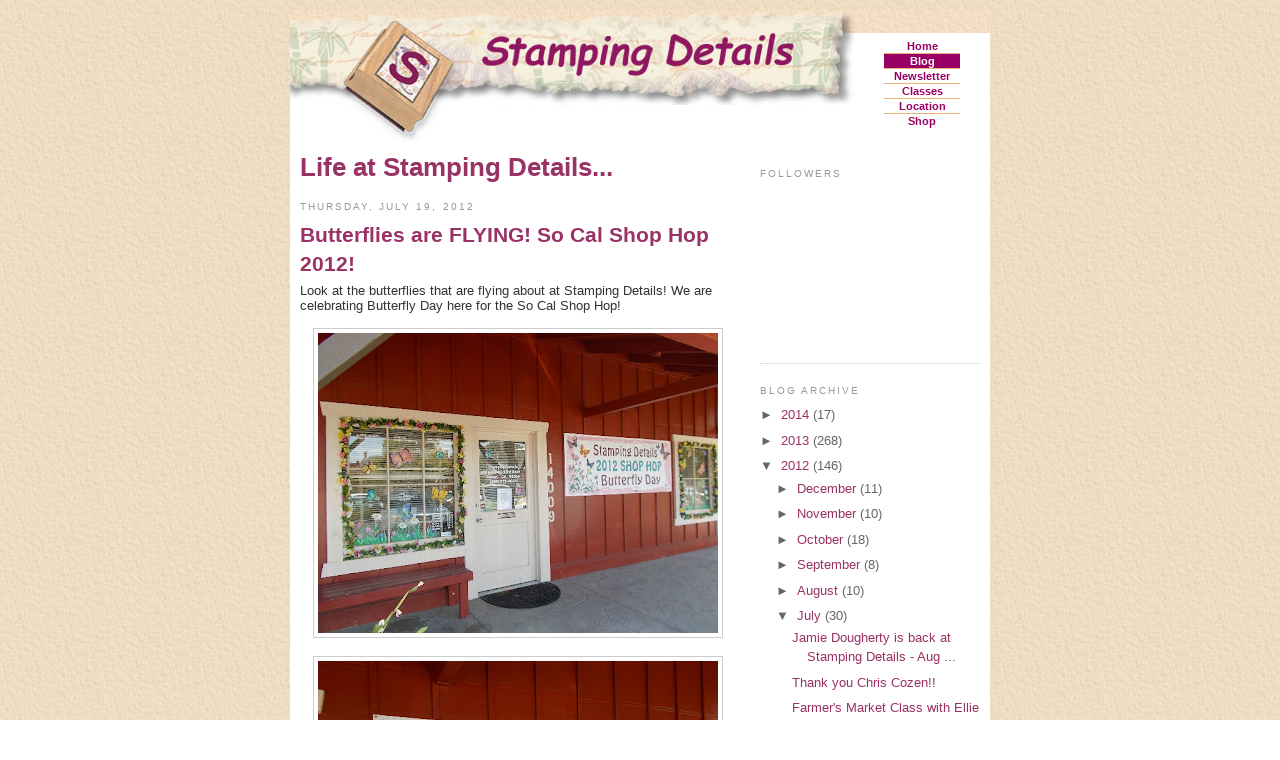

--- FILE ---
content_type: text/html; charset=UTF-8
request_url: http://blog.stampingdetails.com/2012/07/butterflies-are-flying-so-cal-shop-hop.html
body_size: 11849
content:
<!DOCTYPE html>
<html dir='ltr' xmlns='http://www.w3.org/1999/xhtml' xmlns:b='http://www.google.com/2005/gml/b' xmlns:data='http://www.google.com/2005/gml/data' xmlns:expr='http://www.google.com/2005/gml/expr'>
<head>
<link href='https://www.blogger.com/static/v1/widgets/2944754296-widget_css_bundle.css' rel='stylesheet' type='text/css'/>
<meta content='text/html; charset=UTF-8' http-equiv='Content-Type'/>
<meta content='blogger' name='generator'/>
<link href='http://blog.stampingdetails.com/favicon.ico' rel='icon' type='image/x-icon'/>
<link href='http://blog.stampingdetails.com/2012/07/butterflies-are-flying-so-cal-shop-hop.html' rel='canonical'/>
<link rel="alternate" type="application/atom+xml" title="Life at Stamping Details - Atom" href="http://blog.stampingdetails.com/feeds/posts/default" />
<link rel="alternate" type="application/rss+xml" title="Life at Stamping Details - RSS" href="http://blog.stampingdetails.com/feeds/posts/default?alt=rss" />
<link rel="service.post" type="application/atom+xml" title="Life at Stamping Details - Atom" href="https://www.blogger.com/feeds/4184923154204228601/posts/default" />

<link rel="alternate" type="application/atom+xml" title="Life at Stamping Details - Atom" href="http://blog.stampingdetails.com/feeds/1945656339129133355/comments/default" />
<!--Can't find substitution for tag [blog.ieCssRetrofitLinks]-->
<link href='https://blogger.googleusercontent.com/img/b/R29vZ2xl/AVvXsEiRB4NzcbcwitNEa1CBqRvE4bIw7E2CyebGefZroiXMoKkC4Ue413R8_tRFvlZlzG3lINhotb9hnygmAASBTCtqdg5Uk99fte3BU9-rsysCjfS64W_eZiOdbbD2-9uyXyQLz5xLwuCFT8c/s400/DSCN1326.jpg' rel='image_src'/>
<meta content='http://blog.stampingdetails.com/2012/07/butterflies-are-flying-so-cal-shop-hop.html' property='og:url'/>
<meta content='Butterflies are FLYING! So Cal Shop Hop 2012!' property='og:title'/>
<meta content='Look at the butterflies that are flying about at Stamping Details! We are celebrating Butterfly Day here for the So Cal Shop Hop!           ...' property='og:description'/>
<meta content='https://blogger.googleusercontent.com/img/b/R29vZ2xl/AVvXsEiRB4NzcbcwitNEa1CBqRvE4bIw7E2CyebGefZroiXMoKkC4Ue413R8_tRFvlZlzG3lINhotb9hnygmAASBTCtqdg5Uk99fte3BU9-rsysCjfS64W_eZiOdbbD2-9uyXyQLz5xLwuCFT8c/w1200-h630-p-k-no-nu/DSCN1326.jpg' property='og:image'/>
<title>Life at Stamping Details: Butterflies are FLYING! So Cal Shop Hop 2012!</title>
<!-- Stamping Details favicon -->
<link href='http://www.stampingdetails.com/favicon.ico' rel='shortcut icon' type='image/vnd.microsoft.icon'/>
<style id='page-skin-1' type='text/css'><!--
/*
-----------------------------------------------
Blogger Template Style
Name:     SD-Minima (Stamping Details Minima)
Date:     27 November 2009 ~529~
Based on:
Name:     Minima
Designer: Douglas Bowman
URL:      www.stopdesign.com
Date:     26 Feb 2004
Updated by: Blogger Team
----------------------------------------------- */
/* Variable definitions
====================
<Variable name="bgcolor" description="Page Background Color"
type="color" default="#fff">
<Variable name="textcolor" description="Text Color"
type="color" default="#333">
<Variable name="linkcolor" description="Link Color"
type="color" default="#936">
<Variable name="pagetitlecolor" description="Blog Title Color"
type="color" default="#666">
<Variable name="descriptioncolor" description="Blog Description Color"
type="color" default="#999">
<Variable name="titlecolor" description="Post Title Color"
type="color" default="#936">
<Variable name="bordercolor" description="Border Color"
type="color" default="#ccc">
<Variable name="sidebarcolor" description="Sidebar Title Color"
type="color" default="#999">
<Variable name="sidebartextcolor" description="Sidebar Text Color"
type="color" default="#666">
<Variable name="visitedlinkcolor" description="Visited Link Color"
type="color" default="#966">
<Variable name="bodyfont" description="Text Font"
type="font" default="normal normal 100% Verdana, Arial, Helvetica, sans-serif">
<Variable name="headerfont" description="Sidebar Title Font"
type="font"
default="normal normal 78% 'Trebuchet MS',Trebuchet,Arial,Verdana,Sans-serif">
<Variable name="pagetitlefont" description="Blog Title Font"
type="font"
default="normal normal 200% Georgia, Serif">
<Variable name="descriptionfont" description="Blog Description Font"
type="font"
default="normal normal 78% 'Trebuchet MS', Trebuchet, Arial, Verdana, Sans-serif">
<Variable name="postfooterfont" description="Post Footer Font"
type="font"
default="normal normal 78% 'Trebuchet MS', Trebuchet, Arial, Verdana, Sans-serif">
<Variable name="startSide" description="Side where text starts in blog language"
type="automatic" default="left">
<Variable name="endSide" description="Side where text ends in blog language"
type="automatic" default="right">
*/
/* Use this with templates/template-twocol.html */
body {  /* Stamping Details standard paper background */
background:#ffffff  url('http://www.stampingdetails.com/lib/images/paper_bk.jpg');
margin:0;
color:#333333;
font:x-small Georgia Serif;
font-size/* */:/**/small;
font-size: /**/small;
text-align: center;
}
a:link {
color:#993366;
text-decoration:none;
}
a:visited {
color:#996666;
text-decoration:none;
}
a:hover {
color:#993366;
text-decoration:underline;
}
a img {
border-width:0;
}
/* Header
-----------------------------------------------
*/
#header-wrapper {
width: 700px; /* Stamping Details standard width */
margin:0 auto 10px;
}
#header-inner {
background-position: center;
margin-left: auto;
margin-right: auto;
}
#header {
display:none; /* hide the widget header so only the Stamping Details header shows */
}
#header h1 {
margin:5px 5px 0;
padding:15px 20px .25em;
line-height:1.2em;
text-transform:uppercase;
letter-spacing:.2em;
font: normal normal 200% Georgia, Serif;
}
#header a {
color:#666666;
text-decoration:none;
}
#header a:hover {
color:#666666;
}
#header .description {
margin:0 5px 5px;
padding:0 20px 15px;
max-width:700px;
text-transform:uppercase;
letter-spacing:.2em;
line-height: 1.4em;
font: normal normal 78% 'Trebuchet MS', Trebuchet, Arial, Verdana, Sans-serif;
color: #999999;
}
#header img {
margin-left: auto;
margin-right: auto;
}
/* Outer-Wrapper
----------------------------------------------- */
#outer-wrapper {
width: 700px; /* Stamping Details standard width */
margin:0 auto;
padding:10px;
text-align:left;
font: normal normal 100% Verdana, Arial, Helvetica, sans-serif;
}
#main-wrapper {
margin-left: 10px;  /* add white space next to Stamping Details background */
width: 430px;       /* adjusted for Stamping Details standard width */
float: left;
word-wrap: break-word; /* fix for long text breaking sidebar float in IE */
overflow: hidden;     /* fix for long non-text content breaking IE sidebar float */
}
#sidebar-wrapper {
margin-right: 10px;  /* add white space next to Stamping Details background */
width: 220px;
float: right;
word-wrap: break-word; /* fix for long text breaking sidebar float in IE */
overflow: hidden;      /* fix for long non-text content breaking IE sidebar float */
}
/* Headings
----------------------------------------------- */
h2 {
margin:1.5em 0 .75em;
font:normal normal 78% 'Trebuchet MS',Trebuchet,Arial,Verdana,Sans-serif;
line-height: 1.4em;
text-transform:uppercase;
letter-spacing:.2em;
color:#999999;
}
/* Posts
-----------------------------------------------
*/
h2.date-header {
margin:1.5em 0 .5em;
}
.post {
margin:.5em 0 1.5em;
border-bottom:1px dotted #cccccc;
padding-bottom:1.5em;
}
.post h3 {
margin:.25em 0 0;
padding:0 0 4px;
line-height:1.4em;
/* use Stamping Details logotype font and homepage info begin */
font-family: "Comic Sans MS", Verdana, Arial, Helvetica, sans-serif;
font-size: 16pt;
font-weight: bold;
color: #993366;
/* use Stamping Details logotype font and homepage info end */
}
.post h3 a, .post h3 a:visited, .post h3 strong {
display:block;
text-decoration:none;
color:#993366;
/* font-weight:normal;  /* use Stamping Details heading weight */
}
.post h3 strong { /* Stamping Details don't change color on hover */
color:#333333;
}
/* Stamping Details use hover underlining begin */
.post h3 a:hover {
text-decoration: underline;
}
/* Stamping Details use hover underlining end */
.post-body {
margin:0 0 .75em;
/* line-height:1.6em; /* match Stamping Details homepage */
}
/* match Stamping Details homepage link style begin */
.post-body a:link, .post-body a:visited {
text-decoration: underline;
}
/* match Stamping Details homepage link style end */
.post-body blockquote {
line-height:1.3em;
}
.post-footer {
margin: .75em 0;
color:#999999;
text-transform:uppercase;
letter-spacing:.1em;
font: normal normal 78% 'Trebuchet MS', Trebuchet, Arial, Verdana, Sans-serif;
line-height: 1.4em;
}
.comment-link {
margin-left:.6em;
}
.post img {
padding:4px;
border:1px solid #cccccc;
}
.post blockquote {
margin:1em 20px;
}
.post blockquote p {
margin:.75em 0;
}
/* Comments
----------------------------------------------- */
#comments h4 {
margin:1em 0;
font-weight: bold;
line-height: 1.4em;
text-transform:uppercase;
letter-spacing:.2em;
color: #999999;
}
#comments-block {
margin:1em 0 1.5em;
line-height:1.6em;
}
#comments-block .comment-author {
margin:.5em 0;
}
#comments-block .comment-body {
margin:.25em 0 0;
}
#comments-block .comment-footer {
margin:-.25em 0 2em;
line-height: 1.4em;
text-transform:uppercase;
letter-spacing:.1em;
}
#comments-block .comment-body p {
margin:0 0 .75em;
}
.deleted-comment {
font-style:italic;
color:gray;
}
#blog-pager-newer-link {
float: left;
}
#blog-pager-older-link {
float: right;
}
#blog-pager {
text-align: center;
}
.feed-links {
clear: both;
line-height: 2.5em;
}
/* Sidebar Content
----------------------------------------------- */
.sidebar {
color: #666666;
line-height: 1.5em;
}
.sidebar ul {
list-style:none;
margin:0 0 0;
padding:0 0 0;
}
.sidebar li {
margin:0;
padding-top:0;
padding-right:0;
padding-bottom:.25em;
padding-left:15px;
text-indent:-15px;
line-height:1.5em;
}
.sidebar .widget, .main .widget {
border-bottom:1px dotted #cccccc;
margin:0 0 1.5em;
padding:0 0 1.5em;
}
.main .Blog {
border-bottom-width: 0;
}
/* Profile
----------------------------------------------- */
.profile-img {
float: left;
margin-top: 0;
margin-right: 5px;
margin-bottom: 5px;
margin-left: 0;
padding: 4px;
border: 1px solid #cccccc;
}
.profile-data {
margin:0;
text-transform:uppercase;
letter-spacing:.1em;
font: normal normal 78% 'Trebuchet MS', Trebuchet, Arial, Verdana, Sans-serif;
color: #999999;
font-weight: bold;
line-height: 1.6em;
}
.profile-datablock {
margin:.5em 0 .5em;
}
.profile-textblock {
margin: 0.5em 0;
line-height: 1.6em;
}
.profile-link {
font: normal normal 78% 'Trebuchet MS', Trebuchet, Arial, Verdana, Sans-serif;
text-transform: uppercase;
letter-spacing: .1em;
}
/* Footer
----------------------------------------------- */
#footer {
width: 700px; /* Stamping Details standard width */
clear:both;
margin:0 auto;
padding-top:15px;
line-height: 1.6em;
text-transform:uppercase;
letter-spacing:.1em;
text-align: center;
}
/* Stamping Details stylesheet begin
----------------------------------------------- */
/* Hide the Blogger nav-bar. */
/* See: http://www.downloadsquad.com/2008/03/24/8-steps-to-a-more-professional-blogspot-blog/ */
#navbar-iframe {
display:none;
}
#wrap2 {
width: 700px;
background-color: #fff;
}
#SD_masthead2B {
border-collapse: collapse;
border-style: none;
border-spacing: 0;
width: 700px;
}
#SD_masthead2B, #SD_masthead2B td {
padding: 0;
margin: 0 0 -3px 0;
text-align: left;
vertical-align: top;
background-color: #FFFFFF;
}
#SD_masthead2B img {
margin: 0 0 -3px 0;
border: 0;
}
div#SD_hdrnav2B {
width: 76px;
margin-left: 30px;
font-family: Verdana, Arial, Helvetica, sans-serif;
font-weight: bold;
font-size: 11px;
text-align: center;
}
div#SD_hdrnav2B a, div#SD_hdrnav2B span {
display: block;
padding: 1px 0px;
color: #990066;
text-decoration: none;
border-top-style: solid;
border-top-color: #EEB279;
border-top-width: 1px;
}
div#SD_hdrnav2B a:first-child, div#SD_hdrnav2B span:first-child {
border-top-style: none;
margin-top: 6px;
}
div#SD_hdrnav2B a.SD_cur, div#SD_hdrnav2B span.SD_cur {
color: #FFFFFF;
background-color: #990066;
}
h1#SD_hdtitle {
font-family: "Comic Sans MS", Verdana, Arial, Helvetica, sans-serif;
color: #993366;
margin-top: 0px;
}
#SD_navbarB {
font-family: Verdana, Arial, Helvetica, sans-serif;
font-size: 10pt;
font-weight: normal;
color: #993366;
text-align: center;
margin: 1em 0;
}
#SD_navbarB a:link {
color: #993366;
text-decoration:underline;
}
#SD_navbarB a:visited {
color: #996666;
text-decoration:underline;
}
.SD_mouse_center {
font-family: Verdana, Arial, Helvetica, sans-serif;
font-size: 7pt;
font-weight: normal;
color: #333333;
text-align: center;
}
/* Stamping Details stylesheet end
----------------------------------------------- */

--></style>
<script type='text/javascript'>
    function trackOutboundHref(href) {
      href = href.replace(/\w*:\/\//i, "");	// strip scheme
      href = href.replace(/\?.*/i, "");			// strip query string
      _gaq.push(['_trackEvent', 'Outbound Links', href, /*label*/'']);
    }
    function trackOutboundLink(link) {
      trackOutboundHref(link.href);
    }
  </script>
<script type='text/javascript'>
    var _gaq = _gaq || [];
    _gaq.push(['_setAccount', 'UA-24112404-1']);
    _gaq.push(['_setDomainName', '.stampingdetails.com']);
    _gaq.push(['_trackPageview']);
    (function() {
      var ga = document.createElement('script'); ga.type = 'text/javascript'; ga.async = true;
      ga.src = ('https:' == document.location.protocol ? 'https://ssl' : 'http://www') + '.google-analytics.com/ga.js';
      var s = document.getElementsByTagName('script')[0]; s.parentNode.insertBefore(ga, s);
    })();
  </script>
<link href='https://www.blogger.com/dyn-css/authorization.css?targetBlogID=4184923154204228601&amp;zx=21411f89-c1b9-4771-b7f7-e931f5b76755' media='none' onload='if(media!=&#39;all&#39;)media=&#39;all&#39;' rel='stylesheet'/><noscript><link href='https://www.blogger.com/dyn-css/authorization.css?targetBlogID=4184923154204228601&amp;zx=21411f89-c1b9-4771-b7f7-e931f5b76755' rel='stylesheet'/></noscript>
<meta name='google-adsense-platform-account' content='ca-host-pub-1556223355139109'/>
<meta name='google-adsense-platform-domain' content='blogspot.com'/>

</head>
<body>
<div class='navbar section' id='navbar'><div class='widget Navbar' data-version='1' id='Navbar1'><script type="text/javascript">
    function setAttributeOnload(object, attribute, val) {
      if(window.addEventListener) {
        window.addEventListener('load',
          function(){ object[attribute] = val; }, false);
      } else {
        window.attachEvent('onload', function(){ object[attribute] = val; });
      }
    }
  </script>
<div id="navbar-iframe-container"></div>
<script type="text/javascript" src="https://apis.google.com/js/platform.js"></script>
<script type="text/javascript">
      gapi.load("gapi.iframes:gapi.iframes.style.bubble", function() {
        if (gapi.iframes && gapi.iframes.getContext) {
          gapi.iframes.getContext().openChild({
              url: 'https://www.blogger.com/navbar/4184923154204228601?po\x3d1945656339129133355\x26origin\x3dhttp://blog.stampingdetails.com',
              where: document.getElementById("navbar-iframe-container"),
              id: "navbar-iframe"
          });
        }
      });
    </script><script type="text/javascript">
(function() {
var script = document.createElement('script');
script.type = 'text/javascript';
script.src = '//pagead2.googlesyndication.com/pagead/js/google_top_exp.js';
var head = document.getElementsByTagName('head')[0];
if (head) {
head.appendChild(script);
}})();
</script>
</div></div>
<div id='outer-wrapper'><div id='wrap2'>
<!-- skip links for text browsers -->
<span id='skiplinks' style='display:none;'>
<a href='#main'>skip to main </a> |
      <a href='#sidebar'>skip to sidebar</a>
</span>
<div id='header-wrapper'>
<div class='header section' id='header'><div class='widget Header' data-version='1' id='Header1'>
<div id='header-inner'>
<div class='titlewrapper'>
<h1 class='title'>
<a href='http://blog.stampingdetails.com/'>
Life at Stamping Details
</a>
</h1>
</div>
<div class='descriptionwrapper'>
<p class='description'><span>
</span></p>
</div>
</div>
</div></div>
<!-- Stamping Details masthead begin -->
<table id='SD_masthead2B'>
<tr>
<td colspan='2' style='height:95px;'>
<a href='http://www.stampingdetails.com'><img alt='' class='SD_masthead2B' height='95' src='http://www.stampingdetails.com/lib/images/ins_header1.jpg' width='564'/></a>
</td>
<td rowspan='2'>
<img alt='' height='23' src='http://www.stampingdetails.com/lib/images/ins_header2.jpg' width='136'/>
<div id='SD_hdrnav2B'>
<a href='http://www.stampingdetails.com' title='Stamping Details'>Home</a>
<a class='SD_cur' href='http://blog.stampingdetails.com' title='Our blog: Life at Stamping Details'>Blog</a>
<a href='http://www.stampingdetails.com/newsletter' title='Newsletter'>Newsletter</a>
<a href='http://www.stampingdetails.com/events/cal' title='Calenders, Classes, Events'>Classes</a>
<a href='http://www.stampingdetails.com/location' title='Address, Maps, Phone, Hours'>Location</a>
<a href='http://shop.stampingdetails.com' title='Shop Online'>Shop</a>
</div>
</td>
</tr>
<tr>
<td><img alt='' class='SD_masthead2B' height='40' src='http://www.stampingdetails.com/lib/images/ins_header4.jpg' width='164'/></td>
<td></td>
</tr>
</table>
<!-- Stamping Details masthead end -->
</div>
<div id='content-wrapper'>
<div id='crosscol-wrapper' style='text-align:center'>
<div class='crosscol no-items section' id='crosscol'></div>
</div>
<div id='main-wrapper'>
<!-- Stamping Details heading title -->
<h1 id='SD_hdtitle'>Life at Stamping Details...</h1>
<div class='main section' id='main'><div class='widget Blog' data-version='1' id='Blog1'>
<div class='blog-posts hfeed'>

          <div class="date-outer">
        
<h2 class='date-header'><span>Thursday, July 19, 2012</span></h2>

          <div class="date-posts">
        
<div class='post-outer'>
<div class='post hentry uncustomized-post-template' itemprop='blogPost' itemscope='itemscope' itemtype='http://schema.org/BlogPosting'>
<meta content='https://blogger.googleusercontent.com/img/b/R29vZ2xl/AVvXsEiRB4NzcbcwitNEa1CBqRvE4bIw7E2CyebGefZroiXMoKkC4Ue413R8_tRFvlZlzG3lINhotb9hnygmAASBTCtqdg5Uk99fte3BU9-rsysCjfS64W_eZiOdbbD2-9uyXyQLz5xLwuCFT8c/s400/DSCN1326.jpg' itemprop='image_url'/>
<meta content='4184923154204228601' itemprop='blogId'/>
<meta content='1945656339129133355' itemprop='postId'/>
<a name='1945656339129133355'></a>
<h3 class='post-title entry-title' itemprop='name'>
Butterflies are FLYING! So Cal Shop Hop 2012!
</h3>
<div class='post-header'>
<div class='post-header-line-1'></div>
</div>
<div class='post-body entry-content' id='post-body-1945656339129133355' itemprop='description articleBody'>
Look at the butterflies that are flying about at Stamping Details! We are celebrating Butterfly Day here for the So Cal Shop Hop!<br />
<br />
<div class="separator" style="clear: both; text-align: center;">
<a href="https://blogger.googleusercontent.com/img/b/R29vZ2xl/AVvXsEiRB4NzcbcwitNEa1CBqRvE4bIw7E2CyebGefZroiXMoKkC4Ue413R8_tRFvlZlzG3lINhotb9hnygmAASBTCtqdg5Uk99fte3BU9-rsysCjfS64W_eZiOdbbD2-9uyXyQLz5xLwuCFT8c/s1600/DSCN1326.jpg" imageanchor="1" style="margin-left: 1em; margin-right: 1em;"><img border="0" height="300" src="https://blogger.googleusercontent.com/img/b/R29vZ2xl/AVvXsEiRB4NzcbcwitNEa1CBqRvE4bIw7E2CyebGefZroiXMoKkC4Ue413R8_tRFvlZlzG3lINhotb9hnygmAASBTCtqdg5Uk99fte3BU9-rsysCjfS64W_eZiOdbbD2-9uyXyQLz5xLwuCFT8c/s400/DSCN1326.jpg" width="400" /></a></div>
<br />
<div class="separator" style="clear: both; text-align: center;">
<a href="https://blogger.googleusercontent.com/img/b/R29vZ2xl/AVvXsEibVz3mv6PxyOEBtCzgPQXUBWDnto2VBhm0MO7-1yEhpN8W8oVhhEEJ6IlVSCMdDJDwQ25bK-xKBEKFrCFH0hAoaWP4RuxVgscx3MD8bo2t_BUjZXMBqd8SVPA_vBSQwQyqyoBuxoiocKI/s1600/DSCN1328.jpg" imageanchor="1" style="margin-left: 1em; margin-right: 1em;"><img border="0" height="300" src="https://blogger.googleusercontent.com/img/b/R29vZ2xl/AVvXsEibVz3mv6PxyOEBtCzgPQXUBWDnto2VBhm0MO7-1yEhpN8W8oVhhEEJ6IlVSCMdDJDwQ25bK-xKBEKFrCFH0hAoaWP4RuxVgscx3MD8bo2t_BUjZXMBqd8SVPA_vBSQwQyqyoBuxoiocKI/s400/DSCN1328.jpg" width="400" /></a></div>
<div class="separator" style="clear: both; text-align: center;">
<br /></div>
<div class="separator" style="clear: both; text-align: center;">
<a href="https://blogger.googleusercontent.com/img/b/R29vZ2xl/AVvXsEgXSiCAw8psyAXrJ0MKzkk67oQN3p1IDw3fG7P6bhXo7IkS5GQ2k0yXZ8W8tnTwttV2fOaajgv9WC2eTh-loNUasYywVCHf-b9RChLEbdBBLodtz67CXwlGPf-z93j5u1KyNVQqHBZdW0w/s1600/DSCN1329.jpg" imageanchor="1" style="margin-left: 1em; margin-right: 1em;"><img border="0" height="300" src="https://blogger.googleusercontent.com/img/b/R29vZ2xl/AVvXsEgXSiCAw8psyAXrJ0MKzkk67oQN3p1IDw3fG7P6bhXo7IkS5GQ2k0yXZ8W8tnTwttV2fOaajgv9WC2eTh-loNUasYywVCHf-b9RChLEbdBBLodtz67CXwlGPf-z93j5u1KyNVQqHBZdW0w/s400/DSCN1329.jpg" width="400" /></a></div>
<br />
<span style="font-family: Arial;">Stamping Details is proud to be participating in the<a href="http://www.socalshophop.com/"><span style="color: #993366;"> So Cal Shop Hop 2012</span></a> which starts TOMORROW July 20-August 5, 2012 &#8212; Passports are on sale NOW at Stamping Details and <a href="http://shop.stampingdetails.com/index.php?main_page=product_info&amp;cPath=274&amp;products_id=3850"><span style="color: #993366;">ONLINE</span></a>! Here are the details...<br /><br />It is a chance to shop at some some of the best Scrapbooking and Stamping stores in Southern California including STAMPING DETAILS, receive great discount, enjoy specialty themed Make N&#8217; Takes, collect pins/buttons for your new cute purse-like bag and have a ton of fun. As you hop to the various stores, have your &#8220;Passport&#8221; stamped. If you visit enough stores, you&#8217;ll be entered into a drawing for great prizes.</span><br />
<br />
<span style="font-family: Arial;">Stop by to join in all the FUN!&nbsp; See you at Stamping Details!</span>
<div style='clear: both;'></div>
</div>
<div class='post-footer'>
<div class='post-footer-line post-footer-line-1'>
<span class='post-author vcard'>
Posted by
<span class='fn' itemprop='author' itemscope='itemscope' itemtype='http://schema.org/Person'>
<meta content='https://www.blogger.com/profile/05661667417536919297' itemprop='url'/>
<a class='g-profile' href='https://www.blogger.com/profile/05661667417536919297' rel='author' title='author profile'>
<span itemprop='name'>Unknown</span>
</a>
</span>
</span>
<span class='post-timestamp'>
at
<meta content='http://blog.stampingdetails.com/2012/07/butterflies-are-flying-so-cal-shop-hop.html' itemprop='url'/>
<a class='timestamp-link' href='http://blog.stampingdetails.com/2012/07/butterflies-are-flying-so-cal-shop-hop.html' rel='bookmark' title='permanent link'><abbr class='published' itemprop='datePublished' title='2012-07-19T16:34:00-07:00'>4:34&#8239;PM</abbr></a>
</span>
<span class='post-comment-link'>
</span>
<span class='post-icons'>
<span class='item-action'>
<a href='https://www.blogger.com/email-post/4184923154204228601/1945656339129133355' title='Email Post'>
<img alt='' class='icon-action' height='13' src='https://resources.blogblog.com/img/icon18_email.gif' width='18'/>
</a>
</span>
<span class='item-control blog-admin pid-1812658784'>
<a href='https://www.blogger.com/post-edit.g?blogID=4184923154204228601&postID=1945656339129133355&from=pencil' title='Edit Post'>
<img alt='' class='icon-action' height='18' src='https://resources.blogblog.com/img/icon18_edit_allbkg.gif' width='18'/>
</a>
</span>
</span>
<div class='post-share-buttons goog-inline-block'>
</div>
</div>
<div class='post-footer-line post-footer-line-2'>
<span class='post-labels'>
</span>
</div>
<div class='post-footer-line post-footer-line-3'>
<span class='post-location'>
</span>
</div>
</div>
</div>
<div class='comments' id='comments'>
<a name='comments'></a>
<h4>
0
comments:
        
</h4>
<dl class='avatar-comment-indent' id='comments-block'>
</dl>
<p class='comment-footer'>
<div class='comment-form'>
<a name='comment-form'></a>
<h4 id='comment-post-message'>Post a Comment</h4>
<p>
</p>
<a href='https://www.blogger.com/comment/frame/4184923154204228601?po=1945656339129133355&hl=en&saa=85391&origin=http://blog.stampingdetails.com' id='comment-editor-src'></a>
<iframe allowtransparency='true' class='blogger-iframe-colorize blogger-comment-from-post' frameborder='0' height='410px' id='comment-editor' name='comment-editor' src='' width='100%'></iframe>
<script src='https://www.blogger.com/static/v1/jsbin/2830521187-comment_from_post_iframe.js' type='text/javascript'></script>
<script type='text/javascript'>
      BLOG_CMT_createIframe('https://www.blogger.com/rpc_relay.html');
    </script>
</div>
</p>
<div id='backlinks-container'>
<div id='Blog1_backlinks-container'>
</div>
</div>
</div>
</div>

        </div></div>
      
</div>
<div class='blog-pager' id='blog-pager'>
<span id='blog-pager-newer-link'>
<a class='blog-pager-newer-link' href='http://blog.stampingdetails.com/2012/07/alcohol-inks-with-clare.html' id='Blog1_blog-pager-newer-link' title='Newer Post'>Newer Post</a>
</span>
<span id='blog-pager-older-link'>
<a class='blog-pager-older-link' href='http://blog.stampingdetails.com/2012/07/sizzix-fun-buffet-with-pat-july-23.html' id='Blog1_blog-pager-older-link' title='Older Post'>Older Post</a>
</span>
<a class='home-link' href='http://blog.stampingdetails.com/'>Home</a>
</div>
<div class='clear'></div>
<div class='post-feeds'>
<div class='feed-links'>
Subscribe to:
<a class='feed-link' href='http://blog.stampingdetails.com/feeds/1945656339129133355/comments/default' target='_blank' type='application/atom+xml'>Post Comments (Atom)</a>
</div>
</div>
</div></div>
</div>
<div id='sidebar-wrapper'>
<div class='sidebar section' id='sidebar'><div class='widget Followers' data-version='1' id='Followers1'>
<h2 class='title'>Followers</h2>
<div class='widget-content'>
<div id='Followers1-wrapper'>
<div style='margin-right:2px;'>
<div><script type="text/javascript" src="https://apis.google.com/js/platform.js"></script>
<div id="followers-iframe-container"></div>
<script type="text/javascript">
    window.followersIframe = null;
    function followersIframeOpen(url) {
      gapi.load("gapi.iframes", function() {
        if (gapi.iframes && gapi.iframes.getContext) {
          window.followersIframe = gapi.iframes.getContext().openChild({
            url: url,
            where: document.getElementById("followers-iframe-container"),
            messageHandlersFilter: gapi.iframes.CROSS_ORIGIN_IFRAMES_FILTER,
            messageHandlers: {
              '_ready': function(obj) {
                window.followersIframe.getIframeEl().height = obj.height;
              },
              'reset': function() {
                window.followersIframe.close();
                followersIframeOpen("https://www.blogger.com/followers/frame/4184923154204228601?colors\x3dCgt0cmFuc3BhcmVudBILdHJhbnNwYXJlbnQaByM2NjY2NjYiByM5OTMzNjYqByNmZmZmZmYyByM5OTMzNjY6ByM2NjY2NjZCByM5OTMzNjZKByM5OTk5OTlSByM5OTMzNjZaC3RyYW5zcGFyZW50\x26pageSize\x3d21\x26hl\x3den\x26origin\x3dhttp://blog.stampingdetails.com");
              },
              'open': function(url) {
                window.followersIframe.close();
                followersIframeOpen(url);
              }
            }
          });
        }
      });
    }
    followersIframeOpen("https://www.blogger.com/followers/frame/4184923154204228601?colors\x3dCgt0cmFuc3BhcmVudBILdHJhbnNwYXJlbnQaByM2NjY2NjYiByM5OTMzNjYqByNmZmZmZmYyByM5OTMzNjY6ByM2NjY2NjZCByM5OTMzNjZKByM5OTk5OTlSByM5OTMzNjZaC3RyYW5zcGFyZW50\x26pageSize\x3d21\x26hl\x3den\x26origin\x3dhttp://blog.stampingdetails.com");
  </script></div>
</div>
</div>
<div class='clear'></div>
</div>
</div><div class='widget BlogArchive' data-version='1' id='BlogArchive1'>
<h2>Blog Archive</h2>
<div class='widget-content'>
<div id='ArchiveList'>
<div id='BlogArchive1_ArchiveList'>
<ul class='hierarchy'>
<li class='archivedate collapsed'>
<a class='toggle' href='javascript:void(0)'>
<span class='zippy'>

        &#9658;&#160;
      
</span>
</a>
<a class='post-count-link' href='http://blog.stampingdetails.com/2014/'>
2014
</a>
<span class='post-count' dir='ltr'>(17)</span>
<ul class='hierarchy'>
<li class='archivedate collapsed'>
<a class='toggle' href='javascript:void(0)'>
<span class='zippy'>

        &#9658;&#160;
      
</span>
</a>
<a class='post-count-link' href='http://blog.stampingdetails.com/2014/04/'>
April
</a>
<span class='post-count' dir='ltr'>(2)</span>
</li>
</ul>
<ul class='hierarchy'>
<li class='archivedate collapsed'>
<a class='toggle' href='javascript:void(0)'>
<span class='zippy'>

        &#9658;&#160;
      
</span>
</a>
<a class='post-count-link' href='http://blog.stampingdetails.com/2014/03/'>
March
</a>
<span class='post-count' dir='ltr'>(2)</span>
</li>
</ul>
<ul class='hierarchy'>
<li class='archivedate collapsed'>
<a class='toggle' href='javascript:void(0)'>
<span class='zippy'>

        &#9658;&#160;
      
</span>
</a>
<a class='post-count-link' href='http://blog.stampingdetails.com/2014/02/'>
February
</a>
<span class='post-count' dir='ltr'>(12)</span>
</li>
</ul>
<ul class='hierarchy'>
<li class='archivedate collapsed'>
<a class='toggle' href='javascript:void(0)'>
<span class='zippy'>

        &#9658;&#160;
      
</span>
</a>
<a class='post-count-link' href='http://blog.stampingdetails.com/2014/01/'>
January
</a>
<span class='post-count' dir='ltr'>(1)</span>
</li>
</ul>
</li>
</ul>
<ul class='hierarchy'>
<li class='archivedate collapsed'>
<a class='toggle' href='javascript:void(0)'>
<span class='zippy'>

        &#9658;&#160;
      
</span>
</a>
<a class='post-count-link' href='http://blog.stampingdetails.com/2013/'>
2013
</a>
<span class='post-count' dir='ltr'>(268)</span>
<ul class='hierarchy'>
<li class='archivedate collapsed'>
<a class='toggle' href='javascript:void(0)'>
<span class='zippy'>

        &#9658;&#160;
      
</span>
</a>
<a class='post-count-link' href='http://blog.stampingdetails.com/2013/12/'>
December
</a>
<span class='post-count' dir='ltr'>(7)</span>
</li>
</ul>
<ul class='hierarchy'>
<li class='archivedate collapsed'>
<a class='toggle' href='javascript:void(0)'>
<span class='zippy'>

        &#9658;&#160;
      
</span>
</a>
<a class='post-count-link' href='http://blog.stampingdetails.com/2013/11/'>
November
</a>
<span class='post-count' dir='ltr'>(11)</span>
</li>
</ul>
<ul class='hierarchy'>
<li class='archivedate collapsed'>
<a class='toggle' href='javascript:void(0)'>
<span class='zippy'>

        &#9658;&#160;
      
</span>
</a>
<a class='post-count-link' href='http://blog.stampingdetails.com/2013/10/'>
October
</a>
<span class='post-count' dir='ltr'>(24)</span>
</li>
</ul>
<ul class='hierarchy'>
<li class='archivedate collapsed'>
<a class='toggle' href='javascript:void(0)'>
<span class='zippy'>

        &#9658;&#160;
      
</span>
</a>
<a class='post-count-link' href='http://blog.stampingdetails.com/2013/09/'>
September
</a>
<span class='post-count' dir='ltr'>(20)</span>
</li>
</ul>
<ul class='hierarchy'>
<li class='archivedate collapsed'>
<a class='toggle' href='javascript:void(0)'>
<span class='zippy'>

        &#9658;&#160;
      
</span>
</a>
<a class='post-count-link' href='http://blog.stampingdetails.com/2013/08/'>
August
</a>
<span class='post-count' dir='ltr'>(12)</span>
</li>
</ul>
<ul class='hierarchy'>
<li class='archivedate collapsed'>
<a class='toggle' href='javascript:void(0)'>
<span class='zippy'>

        &#9658;&#160;
      
</span>
</a>
<a class='post-count-link' href='http://blog.stampingdetails.com/2013/07/'>
July
</a>
<span class='post-count' dir='ltr'>(21)</span>
</li>
</ul>
<ul class='hierarchy'>
<li class='archivedate collapsed'>
<a class='toggle' href='javascript:void(0)'>
<span class='zippy'>

        &#9658;&#160;
      
</span>
</a>
<a class='post-count-link' href='http://blog.stampingdetails.com/2013/06/'>
June
</a>
<span class='post-count' dir='ltr'>(29)</span>
</li>
</ul>
<ul class='hierarchy'>
<li class='archivedate collapsed'>
<a class='toggle' href='javascript:void(0)'>
<span class='zippy'>

        &#9658;&#160;
      
</span>
</a>
<a class='post-count-link' href='http://blog.stampingdetails.com/2013/05/'>
May
</a>
<span class='post-count' dir='ltr'>(24)</span>
</li>
</ul>
<ul class='hierarchy'>
<li class='archivedate collapsed'>
<a class='toggle' href='javascript:void(0)'>
<span class='zippy'>

        &#9658;&#160;
      
</span>
</a>
<a class='post-count-link' href='http://blog.stampingdetails.com/2013/04/'>
April
</a>
<span class='post-count' dir='ltr'>(42)</span>
</li>
</ul>
<ul class='hierarchy'>
<li class='archivedate collapsed'>
<a class='toggle' href='javascript:void(0)'>
<span class='zippy'>

        &#9658;&#160;
      
</span>
</a>
<a class='post-count-link' href='http://blog.stampingdetails.com/2013/03/'>
March
</a>
<span class='post-count' dir='ltr'>(20)</span>
</li>
</ul>
<ul class='hierarchy'>
<li class='archivedate collapsed'>
<a class='toggle' href='javascript:void(0)'>
<span class='zippy'>

        &#9658;&#160;
      
</span>
</a>
<a class='post-count-link' href='http://blog.stampingdetails.com/2013/02/'>
February
</a>
<span class='post-count' dir='ltr'>(36)</span>
</li>
</ul>
<ul class='hierarchy'>
<li class='archivedate collapsed'>
<a class='toggle' href='javascript:void(0)'>
<span class='zippy'>

        &#9658;&#160;
      
</span>
</a>
<a class='post-count-link' href='http://blog.stampingdetails.com/2013/01/'>
January
</a>
<span class='post-count' dir='ltr'>(22)</span>
</li>
</ul>
</li>
</ul>
<ul class='hierarchy'>
<li class='archivedate expanded'>
<a class='toggle' href='javascript:void(0)'>
<span class='zippy toggle-open'>

        &#9660;&#160;
      
</span>
</a>
<a class='post-count-link' href='http://blog.stampingdetails.com/2012/'>
2012
</a>
<span class='post-count' dir='ltr'>(146)</span>
<ul class='hierarchy'>
<li class='archivedate collapsed'>
<a class='toggle' href='javascript:void(0)'>
<span class='zippy'>

        &#9658;&#160;
      
</span>
</a>
<a class='post-count-link' href='http://blog.stampingdetails.com/2012/12/'>
December
</a>
<span class='post-count' dir='ltr'>(11)</span>
</li>
</ul>
<ul class='hierarchy'>
<li class='archivedate collapsed'>
<a class='toggle' href='javascript:void(0)'>
<span class='zippy'>

        &#9658;&#160;
      
</span>
</a>
<a class='post-count-link' href='http://blog.stampingdetails.com/2012/11/'>
November
</a>
<span class='post-count' dir='ltr'>(10)</span>
</li>
</ul>
<ul class='hierarchy'>
<li class='archivedate collapsed'>
<a class='toggle' href='javascript:void(0)'>
<span class='zippy'>

        &#9658;&#160;
      
</span>
</a>
<a class='post-count-link' href='http://blog.stampingdetails.com/2012/10/'>
October
</a>
<span class='post-count' dir='ltr'>(18)</span>
</li>
</ul>
<ul class='hierarchy'>
<li class='archivedate collapsed'>
<a class='toggle' href='javascript:void(0)'>
<span class='zippy'>

        &#9658;&#160;
      
</span>
</a>
<a class='post-count-link' href='http://blog.stampingdetails.com/2012/09/'>
September
</a>
<span class='post-count' dir='ltr'>(8)</span>
</li>
</ul>
<ul class='hierarchy'>
<li class='archivedate collapsed'>
<a class='toggle' href='javascript:void(0)'>
<span class='zippy'>

        &#9658;&#160;
      
</span>
</a>
<a class='post-count-link' href='http://blog.stampingdetails.com/2012/08/'>
August
</a>
<span class='post-count' dir='ltr'>(10)</span>
</li>
</ul>
<ul class='hierarchy'>
<li class='archivedate expanded'>
<a class='toggle' href='javascript:void(0)'>
<span class='zippy toggle-open'>

        &#9660;&#160;
      
</span>
</a>
<a class='post-count-link' href='http://blog.stampingdetails.com/2012/07/'>
July
</a>
<span class='post-count' dir='ltr'>(30)</span>
<ul class='posts'>
<li><a href='http://blog.stampingdetails.com/2012/07/jamie-dougherty-is-back-at-stamping.html'>Jamie Dougherty is back at Stamping Details - Aug ...</a></li>
<li><a href='http://blog.stampingdetails.com/2012/07/thank-you-chris-cozen.html'>Thank you Chris Cozen!!</a></li>
<li><a href='http://blog.stampingdetails.com/2012/07/farmers-market-class-with-ellie-carrel.html'>Farmer&#39;s Market Class with Ellie Carrel - August 4th!</a></li>
<li><a href='http://blog.stampingdetails.com/2012/07/new-product-alert-tim-holtz-sizzix-dies.html'>NEW PRODUCT ALERT:  Tim Holtz Sizzix Dies!</a></li>
<li><a href='http://blog.stampingdetails.com/2012/07/ellie-carrel-is-back-at-stamping.html'>Ellie Carrel is back at Stamping Details - August ...</a></li>
<li><a href='http://blog.stampingdetails.com/2012/07/so-cal-shop-hop-2012.html'>So Cal Shop Hop 2012!</a></li>
<li><a href='http://blog.stampingdetails.com/2012/07/make-n-take-mondays.html'>Make &#39;n Take Mondays!!!!!</a></li>
<li><a href='http://blog.stampingdetails.com/2012/07/introduction-to-vintaj-with-pat-is-back.html'>Introduction to Vintaj with Pat is BACK at Stampin...</a></li>
<li><a href='http://blog.stampingdetails.com/2012/07/so-cal-shop-hop-off-to-great-start.html'>So Cal Shop Hop off to a GREAT Start!</a></li>
<li><a href='http://blog.stampingdetails.com/2012/07/caroly-murphy-classes-on-saturday-july.html'>Caroly Murphy Classes on Saturday July 28th!!</a></li>
<li><a href='http://blog.stampingdetails.com/2012/07/so-cal-shop-hop-make-n-take_21.html'>So Cal Shop Hop Make &#39;n Take</a></li>
<li><a href='http://blog.stampingdetails.com/2012/07/new-graphic-45-in-stock.html'>New GRAPHIC 45 IN STOCK!</a></li>
<li><a href='http://blog.stampingdetails.com/2012/07/summer-fun-class-with-jenny-griffiths.html'>Summer Fun Class with Jenny Griffiths July 27th!</a></li>
<li><a href='http://blog.stampingdetails.com/2012/07/alcohol-inks-with-clare.html'>Alcohol Inks with Clare!!</a></li>
<li><a href='http://blog.stampingdetails.com/2012/07/butterflies-are-flying-so-cal-shop-hop.html'>Butterflies are FLYING! So Cal Shop Hop 2012!</a></li>
<li><a href='http://blog.stampingdetails.com/2012/07/sizzix-fun-buffet-with-pat-july-23.html'>Sizzix Fun Buffet with Pat - July 23!</a></li>
<li><a href='http://blog.stampingdetails.com/2012/07/divide-and-conquer-mixed-media-canvas.html'>Divide and Conquer: Mixed Media Canvas!</a></li>
<li><a href='http://blog.stampingdetails.com/2012/07/chris-cozen-class-saturday-july-21st.html'>Chris Cozen Class - Saturday July 21st!</a></li>
<li><a href='http://blog.stampingdetails.com/2012/07/chris-cozen-is-coming-to-stamping.html'>Chris Cozen is coming to Stamping Details this wee...</a></li>
<li><a href='http://blog.stampingdetails.com/2012/07/so-cal-shop-hop-make-n-take.html'>So Cal Shop Hop Make &#39;n Take</a></li>
<li><a href='http://blog.stampingdetails.com/2012/07/beginning-altered-book-with-pat-sunday.html'>Beginning Altered Book with Pat - Sunday July 15th</a></li>
<li><a href='http://blog.stampingdetails.com/2012/07/zentangle-basics-with-suzanne-is-back.html'>Zentangle Basics with Suzanne is back July 14th!</a></li>
<li><a href='http://blog.stampingdetails.com/2012/07/its-triore-with-candy-on-saturday-july.html'>It&#39;s Triore with Candy on Saturday, July 14th!</a></li>
<li><a href='http://blog.stampingdetails.com/2012/07/michael-strong-is-back-with-passage-to.html'>Michael Strong is back with a Passage to India!</a></li>
<li><a href='http://blog.stampingdetails.com/2012/07/new-product-alert-great-impressions.html'>New Product Alert:  Great Impressions Stamps!</a></li>
<li><a href='http://blog.stampingdetails.com/2012/07/staming-details-has-zentangle-club.html'>Stamping Details has a Zentangle Club!</a></li>
<li><a href='http://blog.stampingdetails.com/2012/07/new-product-alert-steampunk-by-janylynn.html'>New Product Alert: Steampunk by Janlynn Corp!</a></li>
<li><a href='http://blog.stampingdetails.com/2012/07/old-curiosity-shop-suitcase-album-this.html'>Old Curiosity Shop Suitcase Album this Saturday!</a></li>
<li><a href='http://blog.stampingdetails.com/2012/07/a-touch-of-class-with-ellie-carrel.html'>A Touch of Class with Ellie Carrel August 4th!</a></li>
<li><a href='http://blog.stampingdetails.com/2012/07/july-catalog-of-month-impression.html'>July Catalog of the Month - Impression Obsession!</a></li>
</ul>
</li>
</ul>
<ul class='hierarchy'>
<li class='archivedate collapsed'>
<a class='toggle' href='javascript:void(0)'>
<span class='zippy'>

        &#9658;&#160;
      
</span>
</a>
<a class='post-count-link' href='http://blog.stampingdetails.com/2012/06/'>
June
</a>
<span class='post-count' dir='ltr'>(24)</span>
</li>
</ul>
<ul class='hierarchy'>
<li class='archivedate collapsed'>
<a class='toggle' href='javascript:void(0)'>
<span class='zippy'>

        &#9658;&#160;
      
</span>
</a>
<a class='post-count-link' href='http://blog.stampingdetails.com/2012/05/'>
May
</a>
<span class='post-count' dir='ltr'>(8)</span>
</li>
</ul>
<ul class='hierarchy'>
<li class='archivedate collapsed'>
<a class='toggle' href='javascript:void(0)'>
<span class='zippy'>

        &#9658;&#160;
      
</span>
</a>
<a class='post-count-link' href='http://blog.stampingdetails.com/2012/04/'>
April
</a>
<span class='post-count' dir='ltr'>(3)</span>
</li>
</ul>
<ul class='hierarchy'>
<li class='archivedate collapsed'>
<a class='toggle' href='javascript:void(0)'>
<span class='zippy'>

        &#9658;&#160;
      
</span>
</a>
<a class='post-count-link' href='http://blog.stampingdetails.com/2012/03/'>
March
</a>
<span class='post-count' dir='ltr'>(9)</span>
</li>
</ul>
<ul class='hierarchy'>
<li class='archivedate collapsed'>
<a class='toggle' href='javascript:void(0)'>
<span class='zippy'>

        &#9658;&#160;
      
</span>
</a>
<a class='post-count-link' href='http://blog.stampingdetails.com/2012/02/'>
February
</a>
<span class='post-count' dir='ltr'>(8)</span>
</li>
</ul>
<ul class='hierarchy'>
<li class='archivedate collapsed'>
<a class='toggle' href='javascript:void(0)'>
<span class='zippy'>

        &#9658;&#160;
      
</span>
</a>
<a class='post-count-link' href='http://blog.stampingdetails.com/2012/01/'>
January
</a>
<span class='post-count' dir='ltr'>(7)</span>
</li>
</ul>
</li>
</ul>
<ul class='hierarchy'>
<li class='archivedate collapsed'>
<a class='toggle' href='javascript:void(0)'>
<span class='zippy'>

        &#9658;&#160;
      
</span>
</a>
<a class='post-count-link' href='http://blog.stampingdetails.com/2011/'>
2011
</a>
<span class='post-count' dir='ltr'>(30)</span>
<ul class='hierarchy'>
<li class='archivedate collapsed'>
<a class='toggle' href='javascript:void(0)'>
<span class='zippy'>

        &#9658;&#160;
      
</span>
</a>
<a class='post-count-link' href='http://blog.stampingdetails.com/2011/10/'>
October
</a>
<span class='post-count' dir='ltr'>(2)</span>
</li>
</ul>
<ul class='hierarchy'>
<li class='archivedate collapsed'>
<a class='toggle' href='javascript:void(0)'>
<span class='zippy'>

        &#9658;&#160;
      
</span>
</a>
<a class='post-count-link' href='http://blog.stampingdetails.com/2011/09/'>
September
</a>
<span class='post-count' dir='ltr'>(4)</span>
</li>
</ul>
<ul class='hierarchy'>
<li class='archivedate collapsed'>
<a class='toggle' href='javascript:void(0)'>
<span class='zippy'>

        &#9658;&#160;
      
</span>
</a>
<a class='post-count-link' href='http://blog.stampingdetails.com/2011/08/'>
August
</a>
<span class='post-count' dir='ltr'>(9)</span>
</li>
</ul>
<ul class='hierarchy'>
<li class='archivedate collapsed'>
<a class='toggle' href='javascript:void(0)'>
<span class='zippy'>

        &#9658;&#160;
      
</span>
</a>
<a class='post-count-link' href='http://blog.stampingdetails.com/2011/07/'>
July
</a>
<span class='post-count' dir='ltr'>(4)</span>
</li>
</ul>
<ul class='hierarchy'>
<li class='archivedate collapsed'>
<a class='toggle' href='javascript:void(0)'>
<span class='zippy'>

        &#9658;&#160;
      
</span>
</a>
<a class='post-count-link' href='http://blog.stampingdetails.com/2011/06/'>
June
</a>
<span class='post-count' dir='ltr'>(3)</span>
</li>
</ul>
<ul class='hierarchy'>
<li class='archivedate collapsed'>
<a class='toggle' href='javascript:void(0)'>
<span class='zippy'>

        &#9658;&#160;
      
</span>
</a>
<a class='post-count-link' href='http://blog.stampingdetails.com/2011/03/'>
March
</a>
<span class='post-count' dir='ltr'>(4)</span>
</li>
</ul>
<ul class='hierarchy'>
<li class='archivedate collapsed'>
<a class='toggle' href='javascript:void(0)'>
<span class='zippy'>

        &#9658;&#160;
      
</span>
</a>
<a class='post-count-link' href='http://blog.stampingdetails.com/2011/02/'>
February
</a>
<span class='post-count' dir='ltr'>(4)</span>
</li>
</ul>
</li>
</ul>
<ul class='hierarchy'>
<li class='archivedate collapsed'>
<a class='toggle' href='javascript:void(0)'>
<span class='zippy'>

        &#9658;&#160;
      
</span>
</a>
<a class='post-count-link' href='http://blog.stampingdetails.com/2010/'>
2010
</a>
<span class='post-count' dir='ltr'>(60)</span>
<ul class='hierarchy'>
<li class='archivedate collapsed'>
<a class='toggle' href='javascript:void(0)'>
<span class='zippy'>

        &#9658;&#160;
      
</span>
</a>
<a class='post-count-link' href='http://blog.stampingdetails.com/2010/12/'>
December
</a>
<span class='post-count' dir='ltr'>(3)</span>
</li>
</ul>
<ul class='hierarchy'>
<li class='archivedate collapsed'>
<a class='toggle' href='javascript:void(0)'>
<span class='zippy'>

        &#9658;&#160;
      
</span>
</a>
<a class='post-count-link' href='http://blog.stampingdetails.com/2010/11/'>
November
</a>
<span class='post-count' dir='ltr'>(2)</span>
</li>
</ul>
<ul class='hierarchy'>
<li class='archivedate collapsed'>
<a class='toggle' href='javascript:void(0)'>
<span class='zippy'>

        &#9658;&#160;
      
</span>
</a>
<a class='post-count-link' href='http://blog.stampingdetails.com/2010/10/'>
October
</a>
<span class='post-count' dir='ltr'>(5)</span>
</li>
</ul>
<ul class='hierarchy'>
<li class='archivedate collapsed'>
<a class='toggle' href='javascript:void(0)'>
<span class='zippy'>

        &#9658;&#160;
      
</span>
</a>
<a class='post-count-link' href='http://blog.stampingdetails.com/2010/09/'>
September
</a>
<span class='post-count' dir='ltr'>(6)</span>
</li>
</ul>
<ul class='hierarchy'>
<li class='archivedate collapsed'>
<a class='toggle' href='javascript:void(0)'>
<span class='zippy'>

        &#9658;&#160;
      
</span>
</a>
<a class='post-count-link' href='http://blog.stampingdetails.com/2010/08/'>
August
</a>
<span class='post-count' dir='ltr'>(6)</span>
</li>
</ul>
<ul class='hierarchy'>
<li class='archivedate collapsed'>
<a class='toggle' href='javascript:void(0)'>
<span class='zippy'>

        &#9658;&#160;
      
</span>
</a>
<a class='post-count-link' href='http://blog.stampingdetails.com/2010/07/'>
July
</a>
<span class='post-count' dir='ltr'>(2)</span>
</li>
</ul>
<ul class='hierarchy'>
<li class='archivedate collapsed'>
<a class='toggle' href='javascript:void(0)'>
<span class='zippy'>

        &#9658;&#160;
      
</span>
</a>
<a class='post-count-link' href='http://blog.stampingdetails.com/2010/06/'>
June
</a>
<span class='post-count' dir='ltr'>(3)</span>
</li>
</ul>
<ul class='hierarchy'>
<li class='archivedate collapsed'>
<a class='toggle' href='javascript:void(0)'>
<span class='zippy'>

        &#9658;&#160;
      
</span>
</a>
<a class='post-count-link' href='http://blog.stampingdetails.com/2010/05/'>
May
</a>
<span class='post-count' dir='ltr'>(2)</span>
</li>
</ul>
<ul class='hierarchy'>
<li class='archivedate collapsed'>
<a class='toggle' href='javascript:void(0)'>
<span class='zippy'>

        &#9658;&#160;
      
</span>
</a>
<a class='post-count-link' href='http://blog.stampingdetails.com/2010/04/'>
April
</a>
<span class='post-count' dir='ltr'>(7)</span>
</li>
</ul>
<ul class='hierarchy'>
<li class='archivedate collapsed'>
<a class='toggle' href='javascript:void(0)'>
<span class='zippy'>

        &#9658;&#160;
      
</span>
</a>
<a class='post-count-link' href='http://blog.stampingdetails.com/2010/03/'>
March
</a>
<span class='post-count' dir='ltr'>(6)</span>
</li>
</ul>
<ul class='hierarchy'>
<li class='archivedate collapsed'>
<a class='toggle' href='javascript:void(0)'>
<span class='zippy'>

        &#9658;&#160;
      
</span>
</a>
<a class='post-count-link' href='http://blog.stampingdetails.com/2010/02/'>
February
</a>
<span class='post-count' dir='ltr'>(8)</span>
</li>
</ul>
<ul class='hierarchy'>
<li class='archivedate collapsed'>
<a class='toggle' href='javascript:void(0)'>
<span class='zippy'>

        &#9658;&#160;
      
</span>
</a>
<a class='post-count-link' href='http://blog.stampingdetails.com/2010/01/'>
January
</a>
<span class='post-count' dir='ltr'>(10)</span>
</li>
</ul>
</li>
</ul>
<ul class='hierarchy'>
<li class='archivedate collapsed'>
<a class='toggle' href='javascript:void(0)'>
<span class='zippy'>

        &#9658;&#160;
      
</span>
</a>
<a class='post-count-link' href='http://blog.stampingdetails.com/2009/'>
2009
</a>
<span class='post-count' dir='ltr'>(68)</span>
<ul class='hierarchy'>
<li class='archivedate collapsed'>
<a class='toggle' href='javascript:void(0)'>
<span class='zippy'>

        &#9658;&#160;
      
</span>
</a>
<a class='post-count-link' href='http://blog.stampingdetails.com/2009/12/'>
December
</a>
<span class='post-count' dir='ltr'>(4)</span>
</li>
</ul>
<ul class='hierarchy'>
<li class='archivedate collapsed'>
<a class='toggle' href='javascript:void(0)'>
<span class='zippy'>

        &#9658;&#160;
      
</span>
</a>
<a class='post-count-link' href='http://blog.stampingdetails.com/2009/11/'>
November
</a>
<span class='post-count' dir='ltr'>(10)</span>
</li>
</ul>
<ul class='hierarchy'>
<li class='archivedate collapsed'>
<a class='toggle' href='javascript:void(0)'>
<span class='zippy'>

        &#9658;&#160;
      
</span>
</a>
<a class='post-count-link' href='http://blog.stampingdetails.com/2009/10/'>
October
</a>
<span class='post-count' dir='ltr'>(8)</span>
</li>
</ul>
<ul class='hierarchy'>
<li class='archivedate collapsed'>
<a class='toggle' href='javascript:void(0)'>
<span class='zippy'>

        &#9658;&#160;
      
</span>
</a>
<a class='post-count-link' href='http://blog.stampingdetails.com/2009/09/'>
September
</a>
<span class='post-count' dir='ltr'>(9)</span>
</li>
</ul>
<ul class='hierarchy'>
<li class='archivedate collapsed'>
<a class='toggle' href='javascript:void(0)'>
<span class='zippy'>

        &#9658;&#160;
      
</span>
</a>
<a class='post-count-link' href='http://blog.stampingdetails.com/2009/08/'>
August
</a>
<span class='post-count' dir='ltr'>(10)</span>
</li>
</ul>
<ul class='hierarchy'>
<li class='archivedate collapsed'>
<a class='toggle' href='javascript:void(0)'>
<span class='zippy'>

        &#9658;&#160;
      
</span>
</a>
<a class='post-count-link' href='http://blog.stampingdetails.com/2009/07/'>
July
</a>
<span class='post-count' dir='ltr'>(6)</span>
</li>
</ul>
<ul class='hierarchy'>
<li class='archivedate collapsed'>
<a class='toggle' href='javascript:void(0)'>
<span class='zippy'>

        &#9658;&#160;
      
</span>
</a>
<a class='post-count-link' href='http://blog.stampingdetails.com/2009/06/'>
June
</a>
<span class='post-count' dir='ltr'>(8)</span>
</li>
</ul>
<ul class='hierarchy'>
<li class='archivedate collapsed'>
<a class='toggle' href='javascript:void(0)'>
<span class='zippy'>

        &#9658;&#160;
      
</span>
</a>
<a class='post-count-link' href='http://blog.stampingdetails.com/2009/05/'>
May
</a>
<span class='post-count' dir='ltr'>(6)</span>
</li>
</ul>
<ul class='hierarchy'>
<li class='archivedate collapsed'>
<a class='toggle' href='javascript:void(0)'>
<span class='zippy'>

        &#9658;&#160;
      
</span>
</a>
<a class='post-count-link' href='http://blog.stampingdetails.com/2009/04/'>
April
</a>
<span class='post-count' dir='ltr'>(7)</span>
</li>
</ul>
</li>
</ul>
</div>
</div>
<div class='clear'></div>
</div>
</div><div class='widget BlogSearch' data-version='1' id='BlogSearch1'>
<h2 class='title'>Search<br>"Life at Stamping Details"</h2>
<div class='widget-content'>
<div id='BlogSearch1_form'>
<form action='http://blog.stampingdetails.com/search' class='gsc-search-box' target='_top'>
<table cellpadding='0' cellspacing='0' class='gsc-search-box'>
<tbody>
<tr>
<td class='gsc-input'>
<input autocomplete='off' class='gsc-input' name='q' size='10' title='search' type='text' value=''/>
</td>
<td class='gsc-search-button'>
<input class='gsc-search-button' title='search' type='submit' value='Search'/>
</td>
</tr>
</tbody>
</table>
</form>
</div>
</div>
<div class='clear'></div>
</div><div class='widget LinkList' data-version='1' id='LinkList1'>
<div class='widget-content'>
<ul>
<li><a href='http://www.blogger.com'>Sign in</a></li>
</ul>
</div>
</div></div>
</div>
<!-- spacer for skins that want sidebar and main to be the same height-->
<div class='clear'>&#160;</div>
</div>
<!-- end content-wrapper -->
<div id='footer-wrapper'>
<div class='footer no-items section' id='footer'></div>
<!-- Stamping Details footer begin -->
<p id='SD_navbarB'>
<a href='http://www.stampingdetails.com'>Home</a> | <a href='http://www.stampingdetails.com/events/cal'>Classes</a> | <a href='http://www.stampingdetails.com/location'>Location and Hours</a> | <a href='http://shop.stampingdetails.com'>Shop Online</a><br/><a href='http://blog.stampingdetails.com'><strong>Blog</strong></a> | <a href='http://www.stampingdetails.com/rss/rss.xml'>RSS News Feed</a> | <a href='http://www.stampingdetails.com/newsletter'>Newsletter</a> | <a href='http://www.stampingdetails.com/cgi-bin/privacy.php'>Privacy Policy</a>
</p>
<p class='SD_mouse_center'>Copyright &#169; 2009-2013 Stamping Details. All rights reserved.</p>
<!-- Stamping Details footer end -->
</div>
</div></div>
<!-- end outer-wrapper -->

<script type="text/javascript" src="https://www.blogger.com/static/v1/widgets/2028843038-widgets.js"></script>
<script type='text/javascript'>
window['__wavt'] = 'AOuZoY7PQUwDqviA4l76twOzyripbAwinQ:1768965208577';_WidgetManager._Init('//www.blogger.com/rearrange?blogID\x3d4184923154204228601','//blog.stampingdetails.com/2012/07/butterflies-are-flying-so-cal-shop-hop.html','4184923154204228601');
_WidgetManager._SetDataContext([{'name': 'blog', 'data': {'blogId': '4184923154204228601', 'title': 'Life at Stamping Details', 'url': 'http://blog.stampingdetails.com/2012/07/butterflies-are-flying-so-cal-shop-hop.html', 'canonicalUrl': 'http://blog.stampingdetails.com/2012/07/butterflies-are-flying-so-cal-shop-hop.html', 'homepageUrl': 'http://blog.stampingdetails.com/', 'searchUrl': 'http://blog.stampingdetails.com/search', 'canonicalHomepageUrl': 'http://blog.stampingdetails.com/', 'blogspotFaviconUrl': 'http://blog.stampingdetails.com/favicon.ico', 'bloggerUrl': 'https://www.blogger.com', 'hasCustomDomain': true, 'httpsEnabled': false, 'enabledCommentProfileImages': true, 'gPlusViewType': 'FILTERED_POSTMOD', 'adultContent': false, 'analyticsAccountNumber': '', 'encoding': 'UTF-8', 'locale': 'en', 'localeUnderscoreDelimited': 'en', 'languageDirection': 'ltr', 'isPrivate': false, 'isMobile': false, 'isMobileRequest': false, 'mobileClass': '', 'isPrivateBlog': false, 'isDynamicViewsAvailable': true, 'feedLinks': '\x3clink rel\x3d\x22alternate\x22 type\x3d\x22application/atom+xml\x22 title\x3d\x22Life at Stamping Details - Atom\x22 href\x3d\x22http://blog.stampingdetails.com/feeds/posts/default\x22 /\x3e\n\x3clink rel\x3d\x22alternate\x22 type\x3d\x22application/rss+xml\x22 title\x3d\x22Life at Stamping Details - RSS\x22 href\x3d\x22http://blog.stampingdetails.com/feeds/posts/default?alt\x3drss\x22 /\x3e\n\x3clink rel\x3d\x22service.post\x22 type\x3d\x22application/atom+xml\x22 title\x3d\x22Life at Stamping Details - Atom\x22 href\x3d\x22https://www.blogger.com/feeds/4184923154204228601/posts/default\x22 /\x3e\n\n\x3clink rel\x3d\x22alternate\x22 type\x3d\x22application/atom+xml\x22 title\x3d\x22Life at Stamping Details - Atom\x22 href\x3d\x22http://blog.stampingdetails.com/feeds/1945656339129133355/comments/default\x22 /\x3e\n', 'meTag': '', 'adsenseHostId': 'ca-host-pub-1556223355139109', 'adsenseHasAds': false, 'adsenseAutoAds': false, 'boqCommentIframeForm': true, 'loginRedirectParam': '', 'isGoogleEverywhereLinkTooltipEnabled': true, 'view': '', 'dynamicViewsCommentsSrc': '//www.blogblog.com/dynamicviews/4224c15c4e7c9321/js/comments.js', 'dynamicViewsScriptSrc': '//www.blogblog.com/dynamicviews/6e0d22adcfa5abea', 'plusOneApiSrc': 'https://apis.google.com/js/platform.js', 'disableGComments': true, 'interstitialAccepted': false, 'sharing': {'platforms': [{'name': 'Get link', 'key': 'link', 'shareMessage': 'Get link', 'target': ''}, {'name': 'Facebook', 'key': 'facebook', 'shareMessage': 'Share to Facebook', 'target': 'facebook'}, {'name': 'BlogThis!', 'key': 'blogThis', 'shareMessage': 'BlogThis!', 'target': 'blog'}, {'name': 'X', 'key': 'twitter', 'shareMessage': 'Share to X', 'target': 'twitter'}, {'name': 'Pinterest', 'key': 'pinterest', 'shareMessage': 'Share to Pinterest', 'target': 'pinterest'}, {'name': 'Email', 'key': 'email', 'shareMessage': 'Email', 'target': 'email'}], 'disableGooglePlus': true, 'googlePlusShareButtonWidth': 0, 'googlePlusBootstrap': '\x3cscript type\x3d\x22text/javascript\x22\x3ewindow.___gcfg \x3d {\x27lang\x27: \x27en\x27};\x3c/script\x3e'}, 'hasCustomJumpLinkMessage': false, 'jumpLinkMessage': 'Read more', 'pageType': 'item', 'postId': '1945656339129133355', 'postImageThumbnailUrl': 'https://blogger.googleusercontent.com/img/b/R29vZ2xl/AVvXsEiRB4NzcbcwitNEa1CBqRvE4bIw7E2CyebGefZroiXMoKkC4Ue413R8_tRFvlZlzG3lINhotb9hnygmAASBTCtqdg5Uk99fte3BU9-rsysCjfS64W_eZiOdbbD2-9uyXyQLz5xLwuCFT8c/s72-c/DSCN1326.jpg', 'postImageUrl': 'https://blogger.googleusercontent.com/img/b/R29vZ2xl/AVvXsEiRB4NzcbcwitNEa1CBqRvE4bIw7E2CyebGefZroiXMoKkC4Ue413R8_tRFvlZlzG3lINhotb9hnygmAASBTCtqdg5Uk99fte3BU9-rsysCjfS64W_eZiOdbbD2-9uyXyQLz5xLwuCFT8c/s400/DSCN1326.jpg', 'pageName': 'Butterflies are FLYING! So Cal Shop Hop 2012!', 'pageTitle': 'Life at Stamping Details: Butterflies are FLYING! So Cal Shop Hop 2012!'}}, {'name': 'features', 'data': {}}, {'name': 'messages', 'data': {'edit': 'Edit', 'linkCopiedToClipboard': 'Link copied to clipboard!', 'ok': 'Ok', 'postLink': 'Post Link'}}, {'name': 'template', 'data': {'name': 'custom', 'localizedName': 'Custom', 'isResponsive': false, 'isAlternateRendering': false, 'isCustom': true}}, {'name': 'view', 'data': {'classic': {'name': 'classic', 'url': '?view\x3dclassic'}, 'flipcard': {'name': 'flipcard', 'url': '?view\x3dflipcard'}, 'magazine': {'name': 'magazine', 'url': '?view\x3dmagazine'}, 'mosaic': {'name': 'mosaic', 'url': '?view\x3dmosaic'}, 'sidebar': {'name': 'sidebar', 'url': '?view\x3dsidebar'}, 'snapshot': {'name': 'snapshot', 'url': '?view\x3dsnapshot'}, 'timeslide': {'name': 'timeslide', 'url': '?view\x3dtimeslide'}, 'isMobile': false, 'title': 'Butterflies are FLYING! So Cal Shop Hop 2012!', 'description': 'Look at the butterflies that are flying about at Stamping Details! We are celebrating Butterfly Day here for the So Cal Shop Hop!           ...', 'featuredImage': 'https://blogger.googleusercontent.com/img/b/R29vZ2xl/AVvXsEiRB4NzcbcwitNEa1CBqRvE4bIw7E2CyebGefZroiXMoKkC4Ue413R8_tRFvlZlzG3lINhotb9hnygmAASBTCtqdg5Uk99fte3BU9-rsysCjfS64W_eZiOdbbD2-9uyXyQLz5xLwuCFT8c/s400/DSCN1326.jpg', 'url': 'http://blog.stampingdetails.com/2012/07/butterflies-are-flying-so-cal-shop-hop.html', 'type': 'item', 'isSingleItem': true, 'isMultipleItems': false, 'isError': false, 'isPage': false, 'isPost': true, 'isHomepage': false, 'isArchive': false, 'isLabelSearch': false, 'postId': 1945656339129133355}}]);
_WidgetManager._RegisterWidget('_NavbarView', new _WidgetInfo('Navbar1', 'navbar', document.getElementById('Navbar1'), {}, 'displayModeFull'));
_WidgetManager._RegisterWidget('_HeaderView', new _WidgetInfo('Header1', 'header', document.getElementById('Header1'), {}, 'displayModeFull'));
_WidgetManager._RegisterWidget('_BlogView', new _WidgetInfo('Blog1', 'main', document.getElementById('Blog1'), {'cmtInteractionsEnabled': false, 'lightboxEnabled': true, 'lightboxModuleUrl': 'https://www.blogger.com/static/v1/jsbin/4049919853-lbx.js', 'lightboxCssUrl': 'https://www.blogger.com/static/v1/v-css/828616780-lightbox_bundle.css'}, 'displayModeFull'));
_WidgetManager._RegisterWidget('_FollowersView', new _WidgetInfo('Followers1', 'sidebar', document.getElementById('Followers1'), {}, 'displayModeFull'));
_WidgetManager._RegisterWidget('_BlogArchiveView', new _WidgetInfo('BlogArchive1', 'sidebar', document.getElementById('BlogArchive1'), {'languageDirection': 'ltr', 'loadingMessage': 'Loading\x26hellip;'}, 'displayModeFull'));
_WidgetManager._RegisterWidget('_BlogSearchView', new _WidgetInfo('BlogSearch1', 'sidebar', document.getElementById('BlogSearch1'), {}, 'displayModeFull'));
_WidgetManager._RegisterWidget('_LinkListView', new _WidgetInfo('LinkList1', 'sidebar', document.getElementById('LinkList1'), {}, 'displayModeFull'));
</script>
</body>
</html>